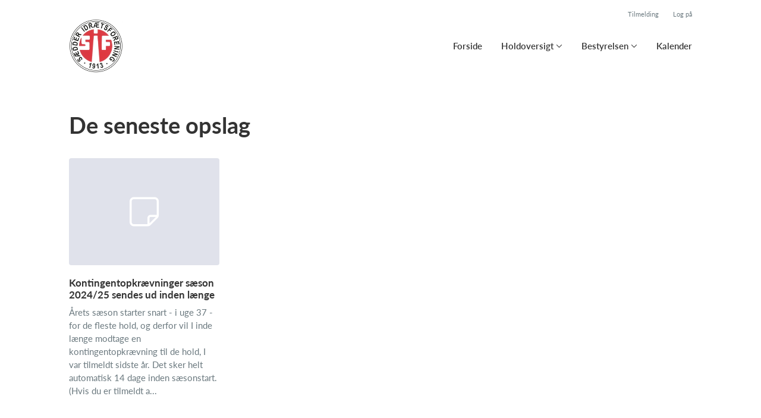

--- FILE ---
content_type: text/html; charset=utf-8
request_url: https://sif1913.dk/klub/saedder-if/opslag/1574069
body_size: 4634
content:
<!doctype html>
<html lang="en">
  <head>
    <meta charset="utf-8">

      <meta name="viewport" content="width=device-width, initial-scale=1">



    <meta name="csrf-token" content="XR5kEEQKNFhjWxJyDAkQIxgUfUcLQBIx9JUz-FE46lc8dliprRN5Evvi">
    <title>
      De seneste opslag
    </title>

    

      <link rel="icon shortcut" href="https://www.holdsport.dk/media/W1siZiIsIjIwMTkvMDIvMDgvM2M1bXZ1ZGx2a19TSUZfbG9nby5qcGciXSxbInAiLCJ0aHVtYiIsIjkweDkwIl1d?sha=6649f9e9dffddc4a">



    <script defer phx-track-static type="text/javascript" src="/assets/app-48c1a00e7f23655c1294107e942feeda.js?vsn=d">
    </script>
    <script type="text/javascript" src="https://cdnjs.cloudflare.com/ajax/libs/jquery/1.11.0/jquery.min.js">
    </script>
    <script type="text/javascript" src="https://cdnjs.cloudflare.com/ajax/libs/jquery-migrate/1.2.1/jquery-migrate.min.js">
    </script>
    <!-- Adobe Fonts -->
    <link rel="stylesheet" href="https://use.typekit.net/fmr0jzh.css">
    <!-- Bootstrap icons -->
    <link href="https://cdn.jsdelivr.net/npm/bootstrap-icons@1.8.3/font/bootstrap-icons.css" rel="stylesheet">
    <!-- Sortable JS -->
    <script src="https://cdnjs.cloudflare.com/ajax/libs/Sortable/1.15.0/Sortable.min.js" integrity="sha512-Eezs+g9Lq4TCCq0wae01s9PuNWzHYoCMkE97e2qdkYthpI0pzC3UGB03lgEHn2XM85hDOUF6qgqqszs+iXU4UA==" crossorigin="anonymous" referrerpolicy="no-referrer">
    </script>
    <!-- Slick slider -->
    <link rel="stylesheet" type="text/css" href="//cdn.jsdelivr.net/npm/slick-carousel@1.8.1/slick/slick.css">
    <link rel="stylesheet" type="text/css" href="https://cdnjs.cloudflare.com/ajax/libs/slick-carousel/1.8.1/slick-theme.css">
    <script type="text/javascript" src="//cdn.jsdelivr.net/npm/slick-carousel@1.8.1/slick/slick.min.js">
    </script>
    <!-- Font Awesome -->
    <script src="https://kit.fontawesome.com/4fdfb00636.js" crossorigin="anonymous">
    </script>
    <!-- Masonry -->
    <script src="https://cdnjs.cloudflare.com/ajax/libs/masonry/4.2.2/masonry.pkgd.min.js">
    </script>
    <!-- Select2 -->
    <link href="https://cdn.jsdelivr.net/npm/select2@4.1.0-rc.0/dist/css/select2.min.css" rel="stylesheet">
    <script src="https://cdn.jsdelivr.net/npm/select2@4.1.0-rc.0/dist/js/select2.min.js">
    </script>
    <!-- Momentjs -->
    <script src="https://cdnjs.cloudflare.com/ajax/libs/moment.js/2.29.1/moment-with-locales.min.js" integrity="sha512-LGXaggshOkD/at6PFNcp2V2unf9LzFq6LE+sChH7ceMTDP0g2kn6Vxwgg7wkPP7AAtX+lmPqPdxB47A0Nz0cMQ==" crossorigin="anonymous">
    </script>
    <!-- FullCalendar -->
    <script src="https://cdn.jsdelivr.net/npm/fullcalendar@5.11.0/main.min.js"></script>
    <script src="https://cdn.jsdelivr.net/npm/fullcalendar@5.11.0/locales-all.min.js"></script>
    <script src="https://cdn.jsdelivr.net/npm/fullcalendar-scheduler@5.11.0/main.min.js">
    </script>
    <link rel="stylesheet" href="https://cdn.jsdelivr.net/npm/fullcalendar-scheduler@5.11.0/main.min.css">
    <link rel="stylesheet" href="https://cdn.jsdelivr.net/npm/fullcalendar@5.11.0/main.min.css">
    
<!-- Flatpickr datepicker -->
    <link rel="stylesheet" href="https://cdn.jsdelivr.net/npm/flatpickr/dist/flatpickr.min.css">
    <script src="https://cdn.jsdelivr.net/npm/flatpickr">
    </script>
    
<!-- Jcrop -->
    <link rel="stylesheet" href="https://unpkg.com/jcrop/dist/jcrop.css">
    <script src="https://unpkg.com/jcrop">
    </script>

      <link phx-track-static rel="stylesheet" href="/assets/css/app-bee74cf1f986fedc8f623e4edcbcdf08.css?vsn=d">

<!-- Cookie bar https://cookie-bar.eu/ -->


        <script type="text/javascript" src="https://cdn.jsdelivr.net/npm/cookie-bar/cookiebar-latest.min.js?forceLang=da&theme=grey&customize=1&tracking=1&thirdparty=1&always=1&showNoConsent=1">
        </script>


  </head>
  <body>
    

    <div id="phx-GI374-rpoT8zqViD" data-phx-main data-phx-session="SFMyNTY.[base64].ZIfbqFCZhzikw-V2FzXcdSaSYMNGwJ8eIOjOiqdTHe0" data-phx-static="SFMyNTY.g2gDaAJhBnQAAAADdwJpZG0AAAAUcGh4LUdJMzc0LXJwb1Q4enFWaUR3BWZsYXNodAAAAAB3CmFzc2lnbl9uZXdsAAAAAXcLX19jb250ZXh0X19qbgYAfXlP9ZsBYgABUYA._O0o08-XlGtqXhut9gYl3M_vUHoDb3GR8hWdTAsEHOo">
<div class="cms_page_wrapper notes_live index" id="cms_page_wrapper" phx-hook="pageSectionClass">
  
  <div class="header_wrapper">
  
    <div class="header">
      <div class="top_header_row">
        
        <a href="/klub/saedder-if/holdtilmelding" class="top_header_link">
          Tilmelding
        </a>
        <a href="https://www.Holdsport.dk?forgot_password=true" class="top_header_link">
          Log på
        </a>
      </div>
      <div class="inner_header_wrapper">
        <a class="logo" href="/klub/saedder-if">
          
          <img src="https://www.holdsport.dk/media/W1siZiIsIjIwMTkvMDIvMDgvM2M1bXZ1ZGx2a19TSUZfbG9nby5qcGciXSxbInAiLCJ0aHVtYiIsIjM1MHgzNTAiXV0=?sha=69806ae4062e0554">
        </a>

        <ul class="navigation" phx-hook="FixCookieBarBug" id="club_nav_bar_navigation">
  
    
      
        
        
          
            <li class="nav_item"><a class="nav_link" href="/klub/saedder-if/sider/forside">Forside</a></li>
          
        
      
    
  
    
      
        <li class="nav_item dropdown single">
          <a class="nav_link dropdown-toggle" href="#" id="navbarDropdown-11268" role="button" data-bs-toggle="dropdown" aria-expanded="false">
            Holdoversigt
          </a>
          <ul class="dropdown-menu" aria-labelledby="navbarDropdown-11268">
            
              
                <li><a class="dropdown_item" href="/klub/saedder-if/hold/badminton-algestrup-saedder-if">Badminton Algestrup</a></li>
              
            
              
                <li><a class="dropdown_item" href="/klub/saedder-if/hold/badminton-holmebaek-saedder-if">Badminton i Holmebækhallen</a></li>
              
            
              
                <li><a class="dropdown_item" href="/klub/saedder-if/hold/puls-styrke-saedder-if">Puls &amp; Styrke</a></li>
              
            
              
                <li><a class="dropdown_item" href="/klub/saedder-if/hold/vaegtstangstraening-saedder-if">Vægtstangstræning</a></li>
              
            
              
                <li><a class="dropdown_item" href="/klub/saedder-if/hold/krudtuglerne-3-5-ar-gymnastik-saedder-if">Krudtuglerne 3-5 år</a></li>
              
            
              
                <li><a class="dropdown_item" href="/klub/saedder-if/hold/stram-op-gymnastik-saedder-if">Stram Op</a></li>
              
            
              
                <li><a class="dropdown_item" href="/klub/saedder-if/hold/morgen-hiit-gymnastik-saedder-if">Morgen-HIIT</a></li>
              
            
              
                <li><a class="dropdown_item" href="/klub/saedder-if/hold/vakse-voksne-gymnastik-saedder-if">Vakse Voksne</a></li>
              
            
              
                <li><a class="dropdown_item" href="/klub/saedder-if/hold/aktive-seniorer-gymnastik-saedder-if">Aktive seniorer</a></li>
              
            
              
                <li><a class="dropdown_item" href="/klub/saedder-if/hold/fodbold-u6-u8-saedder-if">Fodbold U6-U8 drenge/piger</a></li>
              
            
              
                <li><a class="dropdown_item" href="/klub/saedder-if/hold/senior-forbold-8m-saedder-if">Senior fodbold - 8 mands</a></li>
              
            
              
                <li><a class="dropdown_item" href="/klub/saedder-if/hold/petanque-saedder-if">Petanque</a></li>
              
            
              
                <li><a class="dropdown_item" href="/klub/saedder-if/hold/det-gronne-kokken-saedder-if">Det Grønne Køkken</a></li>
              
            
          </ul>
        </li>
      
    
  
    
      
        <li class="nav_item dropdown single">
          <a class="nav_link dropdown-toggle" href="#" id="navbarDropdown-13718" role="button" data-bs-toggle="dropdown" aria-expanded="false">
            Bestyrelsen
          </a>
          <ul class="dropdown-menu" aria-labelledby="navbarDropdown-13718">
            
              
                <li><a class="dropdown_item" href="/klub/saedder-if/sider/bestyrelsen">Bestyrelsen</a></li>
              
            
              
                <li><a class="dropdown_item" href="/klub/saedder-if/sider/vedtaegter-for-saedder-if">Vedtægter for Sædder IF</a></li>
              
            
          </ul>
        </li>
      
    
  
    
      
        
        
          
            <li class="nav_item"><a class="nav_link" href="/klub/saedder-if/sider/kalender">Kalender</a></li>
          
        
      
    
  

  <!-- The more button -->
  
  <!-- The more button ends here -->
</ul>

      </div>
    </div>
  

  
</div>

  <div class="page_sections">
    
      <div class="right_banner_wrapper">
  
    <div class="right_banner">
      <script data-adfscript="//adx.adform.net/adx/?mid=836515"></script>
      <script src="//s1.adform.net/banners/scripts/adx.js" async defer></script>
    </div>
  
</div>

    

    <div class="page_section">
      <div class="inner_section_wrapper has_right_banner" id="banner_parent">
        <div class="note">
          <h1 class="page_title">De seneste opslag</h1>

          
            
            
  
    <div class="notes_grid cols_3">
      
        <a href="/klub/saedder-if/opslag/1591293">
          <div class="note_image">
            <i class="fa-light fa-note-sticky"></i>
          </div>
          <div class="note_info_wrapper">
            <h5>Kontingentopkrævninger sæson 2024/25 sendes ud inden længe</h5>
            <div class="note_body">
              
                Årets sæson starter snart -  i uge 37 - for de fleste hold, og derfor vil I inde længe modtage en kontingentopkrævning til de hold, I var tilmeldt sidste år.  Det sker helt automatisk 14 dage inden sæsonstart. (Hvis du er tilmeldt a...
              
            </div>
          </div>
        </a>
      
    </div>
  



          
        </div>
      </div>
    </div>
  </div>

  <div class="page_section">
    <div class="footer_wrapper">
  
  <div class="footer has_background_color">
    
      
        <div class="inner_page_section_wrapper">
          <div class="content_type_wrapper">
            <div class="content_type_element_wrapper">
              <div class="redactor_output">
                <p>Sædder Idrætsforening (SIF) - CVR 31509459 - Nordea bank 1436 3492598959 - Mobilepay 28759</p>
<p>Klublokale: Byvej 31, 1. sal (den gamle sognegård) 4682 Tureby</p>
              </div>
            </div>
          </div>
        </div>
      
    
    <div class="seo_links">
      <div class="dropdown">
        <button class="btn btn-secondary dropdown-toggle" type="button" id="seo_links" data-bs-toggle="dropdown" aria-expanded="false">
          Powered by Holdsport
        </button>
        <div class="dropdown-menu" aria-labelledby="seo_links">
          <div class="seo_links_title">Andre sider fra Holdsport</div>
          <ul>
            
          </ul>
          
          <div class="seo_links_title"></div>
          <ul>
            <li>
              <a href='https://www.holdsport.dk/da/forening/forening' target='_blank'>Forening af Holdsport</a>
            </li>
          </ul>
        </div>
      </div>
    </div>
  </div>
</div>

  </div>

  <div id="backdrop" class="fade show"></div>
</div>
</div>
    <!--<style>
      h1, h3, .more_news_btn, .admin_sidebar_btn { color: #DE424C }
    </style>-->
    <style>
      a,
      .redactor-styles a,
      .teams_index_live .filter_container .reset_filter,
      .teams_index_live .toggle_day i,
      .team_info_content .team_info i,
      .team_info_content .button_and_price_wrapper .price .dropdown button,
      .teams_index_live .weekly_overview .max_members_warning,
      .teams_index_live .other_teams .max_members_warning,
      .teams_index_live .day_collapser .max_members_warning,
      .team_application_modal .modal_subtitle,
      .team_application_content .secondary_team_application_btn,
      .team_application_content .price .dropdown button,
      .team_application_content .team_info_wrapper .team_info i,
      .team_application_content .upload_wrapper .upload_button,
      .team_application_content .upload_wrapper .remove_attachment i,
      .team_application_content .club_terms label span,
      .newsletter_modal .modal_subtitle,
      .club_navbar_tablet_mobile .tablet_mobile_navigation .nav_items li a.active,
      .calendar_content.fc-theme-standard .fc-toolbar-chunk .fc-today-button,
      .booking_content .fc-header-toolbar.fc-toolbar .fc-toolbar-chunk .fc-today-button,
      .booking_content .fc-header-toolbar.fc-toolbar .dropdown-menu .resource.chosen,
      .booking_order_live table tbody td .cancel_btn,
      .light_background .mobile_calendar .calendar__number--current,
      .mobile_calendar.light_mode .calendar__number--current,
      .booking_content .fc-header-toolbar.fc-toolbar .date_picker_popup .calendar_number.today,
      .booking_content .fc-header-toolbar.fc-toolbar .date_picker_popup .calendar_number.selected_day,
      .booking_content .date_picker_popup .calendar_number.selected_day,
      .booking_content .mobile_booking .date_picker_popup .calendar_number.today,
      .booking_content .mobile_booking .weekdays .weekday_wrapper.today,
      .page_section.light_background .booking_content .mobile_booking .weekdays .weekday_wrapper.today,
      .page_section.dark_background .booking_content .mobile_booking .weekdays .weekday_wrapper.today,
      .events_live .events_wrapper .event_info_wrapper .event_info i {
        color: #DE424C;
      }

      a:hover,
      .redactor-styles a:hover,
      .teams_index_live .filter_container .reset_filter:hover,
      .team_info_content .button_and_price_wrapper .price .dropdown button:hover,
      .team_application_content .secondary_team_application_btn:hover,
      .team_application_content .price .dropdown button:hover,
      .team_application_content .upload_wrapper .upload_button:hover,
      .team_application_content .upload_wrapper .remove_attachment i:hover,
      .team_application_content .club_terms label span:hover,
      .calendar_content.fc-theme-standard .fc-toolbar-chunk .fc-today-button:hover,
      .booking_content .fc-header-toolbar.fc-toolbar .fc-toolbar-chunk .fc-today-button:hover,
      .booking_order_live table tbody td .cancel_btn:hover {
        color: #DE424Ccc;
      }

      .contact_form .submit_btn,
      .teams_index_live .weekly_overview .team_button,
      .teams_index_live .other_teams .team_button,
      .teams_index_live .day_collapser .team_button,
      .team_application_content .team_application_btn,
      .team_application_button_content .team_application_button,
      .team_info_content .button_and_price_wrapper .team_application_button,
      .booking_content #booking_modal .booking_btn,
      .booking_content .mobile_booking .weekdays .weekday_wrapper.selected,
      .page_section.light_background .booking_content .mobile_booking .weekdays .weekday_wrapper.selected,
      .page_section.dark_background .booking_content .mobile_booking .weekdays .weekday_wrapper.selected,
      .booking_content .mobile_booking .timeslots .timeslot.selected,
      .page_section.light_background .booking_content .mobile_booking .timeslot.selected,
      .page_section.dark_background .booking_content .mobile_booking .timeslot.selected,
      .booking_order_live .complete_payment_btn,
      .booking_order_live .cancel_booking_title ~ .cancel_booking_btn,
      .newsletter_modal .newsletter_btn,
      .club_navbar_tablet_mobile .header .inner_navbar_toggler,
      .mobile_calendar.dark_mode .calendar__number--current,
      .dark_background .mobile_calendar .calendar__number--current,
      .events_live .events_wrapper .attend_event_button,
      .flatpickr-calendar .flatpickr-day.selected { 
        background-color: #DE424C;
      }

      .contact_form .submit_btn:hover,
      .teams_index_live .weekly_overview .team_button:hover,
      .teams_index_live .other_teams .team_button:hover,
      .teams_index_live .day_collapser .team_button:hover,
      .team_application_content .team_application_btn:hover,
      .team_application_button_content .team_application_button:hover,
      .team_info_content .button_and_price_wrapper .team_application_button:hover,
      .booking_content #booking_modal .booking_btn:hover,
      .booking_order_live .complete_payment_btn:hover,
      .booking_order_live .cancel_booking_title ~ .cancel_booking_btn:hover,
      .newsletter_modal .newsletter_btn:hover,
      .club_navbar_tablet_mobile .header .navbar-toggler:hover .inner_navbar_toggler,
      .events_live .events_wrapper .attend_event_button:hover { 
        background-color: #DE424Ccc;
      }

      svg .arrow_head,
      svg .arrow_stroke {
        fill: #DE424C;
      }

      a:hover svg .arrow_head,
      a:hover svg .arrow_stroke {
        fill: #DE424Ccc;
      }

      .teams_index_live .filter_container .dropdown-toggle span {
        background-color: #DE424C24;
        color: #DE424C;
      }

      .form-floating input.form-control:focus,
      .form-floating input.form-select:focus,
      .form-floating textarea.form-control:focus,
      .form-floating textarea.form-select:focus,
      .form-floating select.form-control:focus,
      .form-floating select.form-select:focus,
      .page_section.light_background .content_type_element_wrapper > .team_application_content .form-floating input.form-control:focus,
      .page_section.light_background .content_type_element_wrapper > .team_application_content .form-floating input.form-select:focus,
      .page_section.light_background .content_type_element_wrapper > .team_application_content .form-floating textarea.form-control:focus,
      .page_section.light_background .content_type_element_wrapper > .team_application_content .form-floating textarea.form-select:focus,
      .page_section.light_background .content_type_element_wrapper > .team_application_content .form-floating select.form-control:focus,
      .page_section.light_background .content_type_element_wrapper > .team_application_content .form-floating select.form-select:focus,
      .page_section.dark_background .content_type_element_wrapper > .team_application_content .form-floating input.form-control:focus,
      .page_section.dark_background .content_type_element_wrapper > .team_application_content .form-floating input.form-select:focus,
      .page_section.dark_background .content_type_element_wrapper > .team_application_content .form-floating textarea.form-control:focus,
      .page_section.dark_background .content_type_element_wrapper > .team_application_content .form-floating textarea.form-select:focus,
      .page_section.dark_background .content_type_element_wrapper > .team_application_content .form-floating select.form-control:focus,
      .page_section.dark_background .content_type_element_wrapper > .team_application_content .form-floating select.form-select:focus,
      .form-floating .select2-container.select2-container--open .select2-selection--multiple,
      .form-floating .select2-container.select2-container--focus .select2-selection--multiple,
      .page_section.light_background .content_type_element_wrapper > div:first-child .select2-container.select2-container--open .select2-selection--multiple,
      .page_section.light_background .content_type_element_wrapper > div:first-child .select2-container.select2-container--focus .select2-selection--multiple,
      .page_section.dark_background .content_type_element_wrapper > div:first-child .select2-container.select2-container--open .select2-selection--multiple,
      .page_section.dark_background .content_type_element_wrapper > div:first-child .select2-container.select2-container--focus .select2-selection--multiple {
        border-color: #DE424Ccc;
        box-shadow: 0 0 8px #DE424Ccc66;
      }

      .select2-container .select2-dropdown {
        border-color: #DE424Ccc;
      }

      .flatpickr-calendar .flatpickr-day.selected,
      .flatpickr-calendar .flatpickr-day.today,
      .flatpickr-calendar .flatpickr-day.today:hover {
        border-color: #DE424C;
      }

      .mobile_calendar .calendar__number--current,
      .light_background .mobile_calendar .calendar__number--current,
      .booking_content .fc-header-toolbar.fc-toolbar .date_picker_popup .calendar_number.selected_day,
      .booking_content .date_picker_popup .calendar_number.selected_day {
        background-color: #DE424C24;
      }
    </style>

    <script src="https://cdn.jsdelivr.net/npm/bootstrap@5.2.3/dist/js/bootstrap.bundle.min.js" integrity="sha384-kenU1KFdBIe4zVF0s0G1M5b4hcpxyD9F7jL+jjXkk+Q2h455rYXK/7HAuoJl+0I4" crossorigin="anonymous">
    </script>
  </body>
</html>